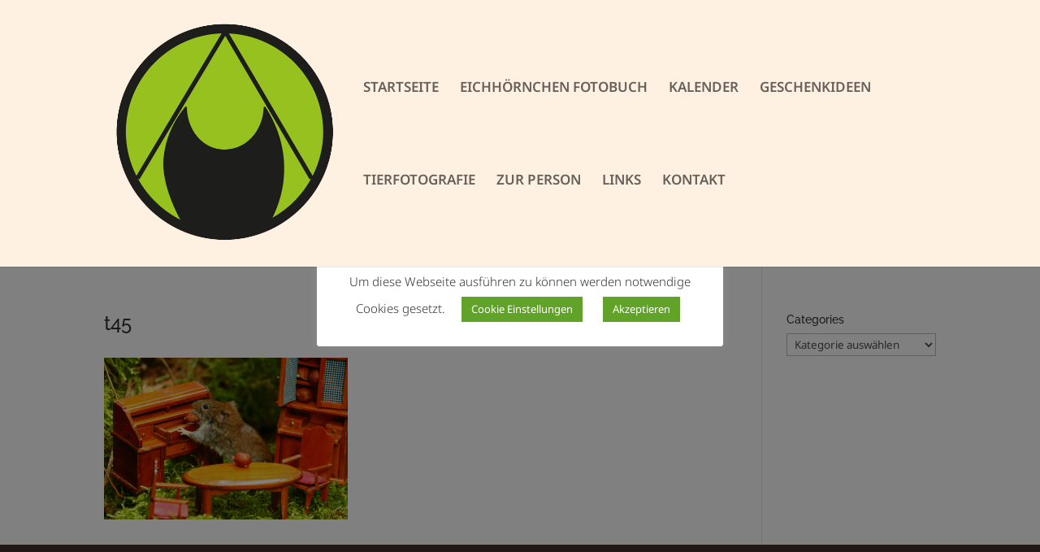

--- FILE ---
content_type: text/css
request_url: https://merk-fotografie.de/wp-content/themes/poli-tape-Divi/style.css?ver=4.27.4
body_size: 360
content:
/**
* Theme Name: poli-tape Divi
* Description: Child-Theme von Divi
* Author: Ulrich Robben
* Template: Divi
* Version: 1.0
*/

@import url("../Divi/style.css");



/*#et_top_search {
display: none;
}*/

.et_pb_section{
   
    border-bottom: 5px solid #fecc00;
}

.et_header_style_centered #main-header .container{
   
    border-bottom: 5px solid #fecc00;
}
.table-grey {
	color: #FFF; 
}



sup{
    bottom: 0em;
}

ul.sub-menu{
	border-top: 8px solid #565656;
	
}
.nav li ul {
    border-top: 3px solid #2ea3f2;
	border-top: 8px solid #565656;
    opacity: 0;
	padding:0;
	margin:0;
}



.sub-menu li.menu-item{	
	border-top: 1px solid #9f9f9f;
	
}

.et_header_style_centered #logo {

    height: 100%;

}


.et_pb_gutters3.et_pb_footer_columns4 .footer-widget {
	border: 0px solid #000;
	width: 20%;	
	margin-right: 1%;
}
.et_pb_gutters3.et_pb_footer_columns4 .footer-widget:first-child{
	width: 35%;		
}